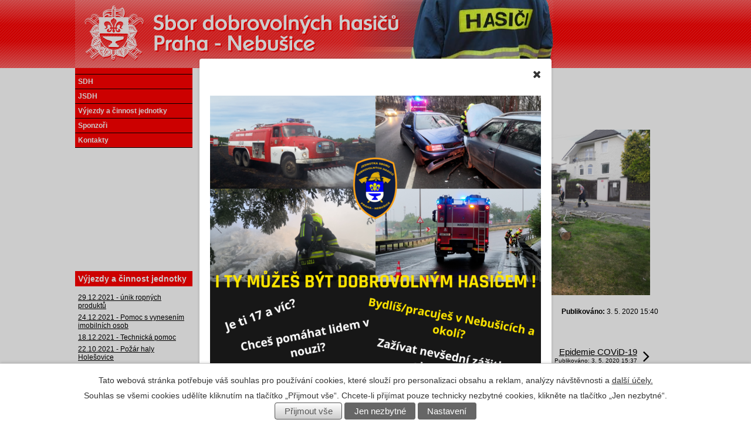

--- FILE ---
content_type: text/html; charset=utf-8
request_url: http://www.sdhnebusice.cz/vyjezdy/2842020-odstraneni-suche-brizy
body_size: 5219
content:
<!DOCTYPE html>
<html lang="cs" data-lang-system="cs">
	<head>



		<!--[if IE]><meta http-equiv="X-UA-Compatible" content="IE=EDGE"><![endif]-->
			<meta http-equiv="content-type" content="text/html; charset=utf-8" />
			<meta name="robots" content="index,follow" />
			<meta name="author" content="Antee s.r.o." />
			<meta name="description" content="Na žádost zřizovatele vyjela jednotka do parku nebušické ZŠ k pokácení suché břizy.
" />
			<meta name="keywords" content="Nebušice, hasiči, sbor dobrovolných hasičů, jednotka sboru dobrovolných hasičů, SDH, JSDH, praha, jednotka, výjezd, tatra, 148, liaz, 101, CAS, 32, 25, DA, 12,avia, 30, mladý, hasiči, soptíci," />
			<meta name="google-site-verification" content="qdkF36JPO9Mjy-voYq5E69Mpt32nGiNwX1SpDCpjXGc" />
<title>28.4.2020 - Odstranění suché břízy | Sbor dobrovolných hasičů Praha-Nebušice</title>

		<link rel="stylesheet" type="text/css" href="https://cdn.antee.cz/jqueryui/1.8.20/css/smoothness/jquery-ui-1.8.20.custom.css?v=2" integrity="sha384-969tZdZyQm28oZBJc3HnOkX55bRgehf7P93uV7yHLjvpg/EMn7cdRjNDiJ3kYzs4" crossorigin="anonymous" />
		<link rel="stylesheet" type="text/css" href="/style.php?nid=SlFRTUE=&amp;ver=1768399196" />
		<link rel="stylesheet" type="text/css" href="/css/libs.css?ver=1768399900" />

		<script src="/js/jquery/jquery-3.0.0.min.js" ></script>
		<script src="/js/jquery/jquery-migrate-3.1.0.min.js" ></script>
		<script src="/js/jquery/jquery-ui.min.js" ></script>
		<script src="/js/jquery/jquery.ui.touch-punch.min.js" ></script>
		<script src="/js/libs.min.js?ver=1768399900" ></script>
		<script src="/js/ipo.min.js?ver=1768399889" ></script>
			<script src="/js/locales/cs.js?ver=1768399196" ></script>

			<script src='https://www.google.com/recaptcha/api.js?hl=cs&render=explicit' ></script>

		<link href="/?action=atom" type="application/atom+xml" rel="alternate" title=" ">
		<link href="/vyjezdy?action=atom" type="application/atom+xml" rel="alternate" title="Výjezdy a činnost jednotky">
		<link href="/index.php?action=atom&amp;oid=2531770" type="application/atom+xml" rel="alternate" title="Tatra 148 - CAS 32 - S3R">
		<link href="/mladi-hasici?action=atom" type="application/atom+xml" rel="alternate" title="Mladí hasiči">
		<link href="/index.php?action=atom&amp;oid=2532745" type="application/atom+xml" rel="alternate" title="Iveco 140E - CAS 20 - S2Z">
		<link href="/index.php?action=atom&amp;oid=2644099" type="application/atom+xml" rel="alternate" title="Činnost jednotky">
		<link href="/index.php?action=atom&amp;oid=3045787" type="application/atom+xml" rel="alternate" title="Ford Transit - DA 12 - L1Z">
		<link href="/nebusicka-scania?action=atom" type="application/atom+xml" rel="alternate" title="Scania P480 - CAS 20 - S1R">
	</head>

	<body id="page2529059" class="subpage2529059"
			
			data-nid="10614"
			data-lid="CZ"
			data-oid="2529059"
			data-layout-pagewidth="764"
			
			data-slideshow-timer="3"
			 data-ipo-article-id="462792"
						
>



					<div id="snippet-popupWindow-popupWindowSnp">      <div class="modal-wrapper">
         <div class="modal-dialog">
            <div class="modal-content">
               <a class="modal-close ajax" href="/vyjezdy/2842020-odstraneni-suche-brizy?do=popupWindow-closePopup">
                  <span aria-hidden="true">Zavřít</span>
               </a>
               <div class="modal-body">
                  <p><a href="/image.php?nid=10614&amp;oid=11451573&amp;width=900" class="image-detail"><img style="display: block; margin-left: auto; margin-right: auto;" src="/image.php?nid=10614&amp;oid=11451573&amp;width=564&amp;height=705" alt="Přidej se mezi nás (2).png" class="show-detail" width="564" height="705"></a></p>
               </div>
            </div>
         </div>
      </div>
   <style>
      .modal-wrapper .modal-dialog {
         width: 600px;
         height: 805px;
      }
      @media only screen and (max-width: 1024px) {
         .modal-wrapper .modal-dialog {
            width: 85%;
            height: auto;
            top: 50px;
         }
      }
      @media only screen and (max-width: 769px) {
         .modal-wrapper .modal-dialog {
            width: calc(100% - 36px);
         }
      }
   </style>
</div>							<div id="snippet-cookiesConfirmation-euCookiesSnp">			<div id="cookieChoiceInfo" class="cookie-choices-info template_1">
					<p>Tato webová stránka potřebuje váš souhlas pro používání cookies, které slouží pro personalizaci obsahu a reklam, analýzy návštěvnosti a 
						<a class="cookie-button more" href="https://navody.antee.cz/cookies" target="_blank">další účely.</a>
					</p>
					<p>
						Souhlas se všemi cookies udělíte kliknutím na tlačítko „Přijmout vše“. Chcete-li přijímat pouze technicky nezbytné cookies, klikněte na tlačítko „Jen nezbytné“.
					</p>
				<div class="buttons">
					<a class="cookie-button action-button ajax" id="cookieChoiceButton" rel=”nofollow” href="/vyjezdy/2842020-odstraneni-suche-brizy?do=cookiesConfirmation-acceptAll">Přijmout vše</a>
					<a class="cookie-button cookie-button--settings action-button ajax" rel=”nofollow” href="/vyjezdy/2842020-odstraneni-suche-brizy?do=cookiesConfirmation-onlyNecessary">Jen nezbytné</a>
					<a class="cookie-button cookie-button--settings action-button ajax" rel=”nofollow” href="/vyjezdy/2842020-odstraneni-suche-brizy?do=cookiesConfirmation-openSettings">Nastavení</a>
				</div>
			</div>
</div>				<div id="ipocontainer">



			<div id="ipoheader">

				
<a href="/" class="header-logo"><img src="/image.php?nid=10614&amp;oid=2418840&amp;width=815&amp;height=116" width="815" height="116" alt=""></a>
			</div>

			<div id="ipotopmenuwrapper">

				<div id="ipotopmenu">
					<div class="cleartop"></div>
				</div>
			</div>
			<div id="ipomain">
				
				<div id="ipomainframe">
					<div id="ipopage">
						<div class="ipopagetext">
							<div class="blog view-detail">
								
								<h1>28.4.2020 - Odstranění suché břízy</h1>

<div id="snippet--flash"></div>
								
																	

<hr class="cleaner">




<hr class="cleaner">

<div class="article">
			<div class="dates table-row auto">
			<span class="box-by-content">Datum konání:</span>
			<div class="type-datepicker">28.4.2020</div>
		</div>
			

	<div class="paragraph text clearfix">
<p><span>Na žádost zřizovatele vyjela jednotka do parku nebušické ZŠ k pokácení suché břizy.</span></p>
<p><span><a href="/file.php?nid=10614&amp;oid=7562198" class="image-detail"><img src="/file.php?nid=10614&amp;oid=7562198" alt="95152215_10156777892095194_530411822352695296_o.jpg" class="show-detail" width="375" height="282"></a><a href="/file.php?nid=10614&amp;oid=7562199" class="image-detail"><img src="/file.php?nid=10614&amp;oid=7562199" alt="95146074_10156777892045194_1503656179039993856_o.jpg" class="show-detail" width="375" height="282"></a></span></p>	</div>
		
<div id="snippet--images"><div class="images clearfix">

	</div>
</div>


<div id="snippet--uploader"></div>			<div class="article-footer">
													<div class="published"><span>Publikováno:</span> 3. 5. 2020 15:40</div>

						<div class="author table-row auto">
				<div class="box-by-content author-label">Autor:</div>
				<div class="box-by-content type-shorttext">Tregner</div>
			</div>
					</div>
	
</div>

<hr class="cleaner">
<div class="content-paginator clearfix">
	<span class="linkprev">
		<a href="/vyjezdy/posledni-jizda-liazky">

			<span class="linkprev-chevron">
				<i class="fa fa-angle-left"></i>
			</span>
			<span class="linkprev-text">
				<span class="linkprev-title">Poslední jízda…</span>
				<span class="linkprev-date">Publikováno: 28. 12. 2021 17:49</span>
			</span>
		</a>
	</span>
	<span class="linkback">
		<a href='/vyjezdy'>
			<span class="linkback-chevron">
				<i class="fa fa-undo"></i>
			</span>
			<span class="linkback-text">
				<span>Zpět na přehled</span>
			</span>
		</a>
	</span>
	<span class="linknext">
		<a href="/vyjezdy/epidemie-covid-19">

			<span class="linknext-chevron">
				<i class="fa fa-angle-right"></i>
			</span>
			<span class="linknext-text">
				<span class="linknext-title">Epidemie COViD-19</span>
				<span class="linknext-date">Publikováno: 3. 5. 2020 15:37</span>
			</span>
		</a>
	</span>
</div>

		
															</div>
						</div>
					</div>


										<div id="ipoleftblock">
												<div id="ipomenu">
<h4 class="hiddenMenu">Menu</h4>
<ul id="iposubmenu2418825" style="display:block"><li id="ipomenu2454967"><a href="/"> </a></li><li class="submenu1" id="ipomenu2454578"><a href="#" onclick="blocking('iposubmenu2454578'); return false;">SDH</a><ul id="iposubmenu2454578"><li id="ipomenu2454579"><a href="/index.php?oid=2454579">Historie</a></li></ul></li><li class="submenu1" id="ipomenu2454580"><a href="#" onclick="blocking('iposubmenu2454580'); return false;">JSDH</a><ul id="iposubmenu2454580"><li class="submenu2" id="ipomenu2454581"><a href="/index.php?oid=2454581">Technika</a><ul id="iposubmenu2454581"><li id="ipomenu11455511"><a href="/nebusicka-scania">Scania P480 - CAS 20 - S1R</a></li><li id="ipomenu2531770"><a href="/index.php?oid=2531770">Tatra 148 - CAS 32 - S3R</a></li><li id="ipomenu3045787"><a href="/index.php?oid=3045787">Ford Transit - DA 12 - L1Z</a></li></ul></li><li id="ipomenu2454585"><a href="/index.php?oid=2454585">Vybavení</a></li></ul></li><li id="ipomenu2529059"><a href="/vyjezdy" class="active">Výjezdy a činnost jednotky</a></li><li id="ipomenu2454968"><a href="/partneri">Sponzoři</a></li><li id="ipomenu2454600"><a href="/kontakty">Kontakty</a></li></ul>
							<div class="hrclear"></div>
														<div class="hrclear"></div>
						</div>
						
						<div id="ipoleftblockin">
							<div class="ipolefttext">
								<div class="column-message">
	<div class="paragraph">
					
			</div>
</div>
<p><iframe frameborder="0" scrolling="no" src="https://www.facebook.com/plugins/likebox.php?href=http%3A%2F%2Fwww.facebook.com%2Fpages%2FSbor-dobrovoln%C3%BDch-hasi%C4%8D%C5%AF-Praha-Nebu%C5%A1ice%2F140131860193%3Fref%3Dts&amp;width=200&amp;height=150&amp;colorscheme=light&amp;show_faces=false&amp;border_color&amp;stream=false&amp;header=true" style="border: none; overflow: hidden; width: 200px; height: 150px;"></iframe></p><div class="blog-news" id="blog-column-box-2529059">

	<h4 class="newsheader">Výjezdy a činnost jednotky</h4>
	<div class="newsbody">
		<ul class="list">
			<li>

						<span class="due">
							31. 12.
						</span>
				<a href="/vyjezdy/29122021-unik-ropnych-produktu">
					<span class="title">29.12.2021 - únik ropných produktů</span>
				</a>
			</li>
			<li>

						<span class="due">
							31. 12.
						</span>
				<a href="/vyjezdy/24122021-pomoc-s-vynesenim-imobilnich-osob">
					<span class="title">24.12.2021 - Pomoc s vynesením imobilních osob</span>
				</a>
			</li>
			<li>

						<span class="due">
							31. 12.
						</span>
				<a href="/vyjezdy/18122021-technicka-pomoc">
					<span class="title">18.12.2021 - Technická pomoc</span>
				</a>
			</li>
			<li>

						<span class="due">
							31. 12.
						</span>
				<a href="/vyjezdy/22102021-pozar-haly-holesovice">
					<span class="title">22.10.2021 - Požár haly Holešovice</span>
				</a>
			</li>
			<li>

						<span class="due">
							31. 12.
						</span>
				<a href="/vyjezdy/21-22102021-orkan-ignac">
					<span class="title">21. - 22.10.2021 - Orkán Ignác</span>
				</a>
			</li>
			<li>

						<span class="due">
							31. 12.
						</span>
				<a href="/vyjezdy/2592021-den-hrdinu-vystaviste-holesovice">
					<span class="title">25.9.2021 Den hrdinů, výstaviště Holešovice</span>
				</a>
			</li>
			<li>

						<span class="due">
							31. 12.
						</span>
				<a href="/vyjezdy/3062021-cerpani-a-pad-stromu">
					<span class="title">30.6.2021 čerpání a pád stromu</span>
				</a>
			</li>
			<li>

						<span class="due">
							31. 12.
						</span>
				<a href="/vyjezdy/272021-nalomena-vetev-a-pozar-oa">
					<span class="title">2.7.2021 - Nalomená větev a požár OA</span>
				</a>
			</li>
			<li>

						<span class="due">
							31. 12.
						</span>
				<a href="/vyjezdy/2162021-pozar-v-kotelne">
					<span class="title">21.6.2021 - Požár v kotelně</span>
				</a>
			</li>
			<li>

						<span class="due">
							31. 12.
						</span>
				<a href="/vyjezdy/1962021-plany-poplach">
					<span class="title">19.6.2021 - Planý poplach</span>
				</a>
			</li>
		</ul>
	</div>
</div>
<div class="column-message">
	<div class="paragraph">
					
			</div>
</div>
							</div>
						</div>
					</div>
					

					

					<div class="hrclear"></div>
					<div id="ipocopyright">
<div class="copyright">
	© 2026 SDH Nebušice, <a href="mailto:starosta@sdhnebusice.cz">Kontaktovat webmastera</a><br>ANTEE s.r.o. - <a href="https://www.antee.cz" rel="nofollow">Tvorba webových stránek</a>, Redakční systém IPO
</div>
					</div>
					<div id="ipostatistics">
<script >
	var _paq = _paq || [];
	_paq.push(['disableCookies']);
	_paq.push(['trackPageView']);
	_paq.push(['enableLinkTracking']);
	(function() {
		var u="https://matomo.antee.cz/";
		_paq.push(['setTrackerUrl', u+'piwik.php']);
		_paq.push(['setSiteId', 1993]);
		var d=document, g=d.createElement('script'), s=d.getElementsByTagName('script')[0];
		g.defer=true; g.async=true; g.src=u+'piwik.js'; s.parentNode.insertBefore(g,s);
	})();
</script>
<script >
	$(document).ready(function() {
		$('a[href^="mailto"]').on("click", function(){
			_paq.push(['setCustomVariable', 1, 'Click mailto','Email='+this.href.replace(/^mailto:/i,'') + ' /Page = ' +  location.href,'page']);
			_paq.push(['trackGoal', 4]);
			_paq.push(['trackPageView']);
		});

		$('a[href^="tel"]').on("click", function(){
			_paq.push(['setCustomVariable', 1, 'Click telefon','Telefon='+this.href.replace(/^tel:/i,'') + ' /Page = ' +  location.href,'page']);
			_paq.push(['trackPageView']);
		});
	});
</script>
					</div>

					<div id="ipofooter">
						
					</div>
				</div>
			</div>
		</div>
	</body>
</html>
